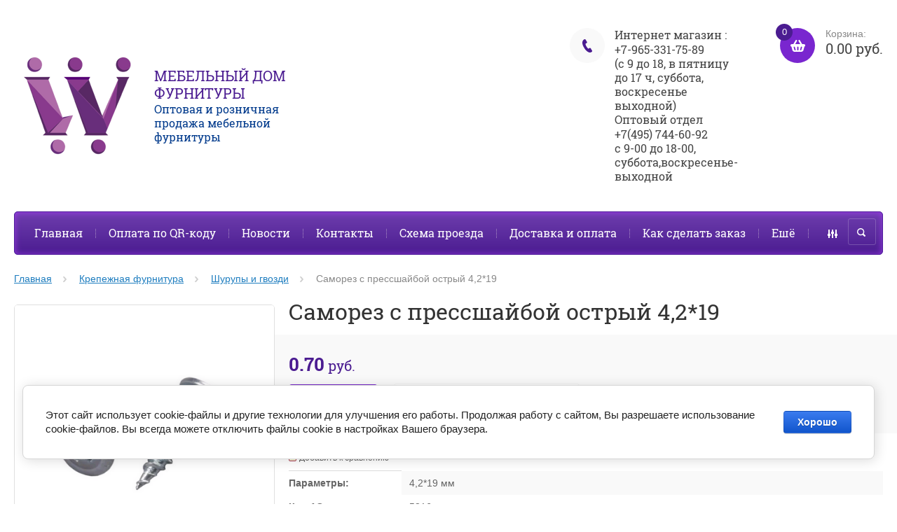

--- FILE ---
content_type: text/html; charset=utf-8
request_url: https://mdf-m.ru/internet_magazin/product/samorez-s-pressshajboj-ostryj-4-2-19
body_size: 20252
content:

	<!doctype html><html lang="ru"><head><meta charset="utf-8"><meta name="robots" content="all"/><title>Саморез с прессшайбой острый 4,2*19 купить по низкой цене</title><meta name="description" content="Саморез с прессшайбой острый 4,2*19 мм для надежного крепления. Купить Саморез с прессшайбой острый 4,2*19 по низкой цене оптом или в розницу можно в нашем интернет магазине mdf-m.ru"><meta name="keywords" content="Саморез с прессшайбой, саморез 4,2*19, мебельные саморезы"><meta name="SKYPE_TOOLBAR" content="SKYPE_TOOLBAR_PARSER_COMPATIBLE"><meta name="viewport" content="width=device-width, initial-scale=1.0, maximum-scale=1.0, user-scalable=no"><meta name="format-detection" content="telephone=no"><meta http-equiv="x-rim-auto-match" content="none"><link rel="canonical" href="/internet_magazin/product/samorez-s-pressshajboj-ostryj-4-2-19"/><link rel="stylesheet" href="/g/css/styles_articles_tpl.css"><script src="/g/libs/jquery/1.10.2/jquery.min.js"></script><meta name="google-site-verification" content="E3jEiUGZ_jc_FSxk2uUSIoJlP8WuY5BDlDnNRAzpmwM" />
<link rel='stylesheet' type='text/css' href='/shared/highslide-4.1.13/highslide.min.css'/>
<script type='text/javascript' src='/shared/highslide-4.1.13/highslide.packed.js'></script>
<script type='text/javascript'>
hs.graphicsDir = '/shared/highslide-4.1.13/graphics/';
hs.outlineType = null;
hs.showCredits = false;
hs.lang={cssDirection:'ltr',loadingText:'Загрузка...',loadingTitle:'Кликните чтобы отменить',focusTitle:'Нажмите чтобы перенести вперёд',fullExpandTitle:'Увеличить',fullExpandText:'Полноэкранный',previousText:'Предыдущий',previousTitle:'Назад (стрелка влево)',nextText:'Далее',nextTitle:'Далее (стрелка вправо)',moveTitle:'Передвинуть',moveText:'Передвинуть',closeText:'Закрыть',closeTitle:'Закрыть (Esc)',resizeTitle:'Восстановить размер',playText:'Слайд-шоу',playTitle:'Слайд-шоу (пробел)',pauseText:'Пауза',pauseTitle:'Приостановить слайд-шоу (пробел)',number:'Изображение %1/%2',restoreTitle:'Нажмите чтобы посмотреть картинку, используйте мышь для перетаскивания. Используйте клавиши вперёд и назад'};</script>

<!-- 46b9544ffa2e5e73c3c971fe2ede35a5 -->
<script type='text/javascript' src='/shared/s3/js/lang/ru.js'></script>
<script type='text/javascript' src='/shared/s3/js/common.min.js'></script>
<link rel='stylesheet' type='text/css' href='/shared/s3/css/calendar.css' /><link rel="icon" href="/favicon.ico" type="image/x-icon">

<!--s3_require-->
<link rel="stylesheet" href="/g/basestyle/1.0.1/user/user.css" type="text/css"/>
<link rel="stylesheet" href="/g/basestyle/1.0.1/cookie.message/cookie.message.css" type="text/css"/>
<link rel="stylesheet" href="/g/basestyle/1.0.1/user/user.blue.css" type="text/css"/>
<script type="text/javascript" src="/g/basestyle/1.0.1/user/user.js" async></script>
<link rel="stylesheet" href="/g/basestyle/1.0.1/cookie.message/cookie.message.blue.css" type="text/css"/>
<script type="text/javascript" src="/g/basestyle/1.0.1/cookie.message/cookie.message.js" async></script>
<!--/s3_require-->
<script src="/t/v21/images/js/jquery.formstyler.min.js" charset="utf-8"></script>



	<link rel="stylesheet" type="text/css" href="/g/shop2v2/default/css/theme.less.css">
<script type="text/javascript" src="/g/printme.js"></script>
<script type="text/javascript" src="/g/shop2v2/default/js/tpl.js"></script>
<script type="text/javascript" src="/g/shop2v2/default/js/baron.min.js"></script>
<script type="text/javascript" src="/g/shop2v2/default/js/shop2.2.js"></script>
<script type="text/javascript">shop2.init({"productRefs": {"1871352107":{"parametry":{"6cafac6ddbb0a1c99f387c097bcbf214":["2271897707"]},"kod_1s":{"5816":["2271897707"]}},"95348308":{"parametry":{"3e65c0b878f58f9adb2962ac3091f2a2":["115569508"]},"kod_1s":{"5924":["115569508"]}},"265255603":{"parametry":{"29c2ab3ed3bc0919589fad73533cca43":["318233203"]},"kod_1s":{"1270":["318233203"]}},"468689403":{"parametry":{"4315952a662091cdc82ce78f5694b947":["544405403"]},"kod_1s":{"3905":["544405403"]}},"654271003":{"parametry":{"0e962fa929bd58be56ac71d347bf5883":["764274003"]},"kod_1s":{"4124":["764274003"]}},"1871355507":{"parametry":{"d4948fbb6ff6d37b91a28a87e266fa9c":["2271901507"]},"kod_1s":{"5817":["2271901507"]}},"1871358107":{"parametry":{"4a0db5bce1750444b6fe1b2040571201":["2271904507"]},"kod_1s":{"5818":["2271904507"]}}},"apiHash": {"getPromoProducts":"e7a6a94af4b7d047d69b06cb7f8e72dc","getSearchMatches":"f481319de23e2bcfb96d02040a8bd1f3","getFolderCustomFields":"bd146c4098fe5535b7eca1cf7ea117c8","getProductListItem":"ce6be2c3ede0d02f81f1961c1c7ce445","cartAddItem":"1c684b138a0defac03f18967bafade31","cartRemoveItem":"e01289db9cddaf92955adbda96102520","cartUpdate":"9b49a02195d0332b328f4a8ca6899023","cartRemoveCoupon":"7e4444e1bfdb6101d561e02a20d5cefb","cartAddCoupon":"b10641b0a83c06c03a45437cde9b60b5","deliveryCalc":"0cf8199f8f93687fd111652313f0d540","printOrder":"569c0f24ea9b9765b7c7d913bc3c57a4","cancelOrder":"fbe015f3a9f0e5e9fff0a9af4d782754","cancelOrderNotify":"ec99337373ec59a243e78b7577919c5d","repeatOrder":"21b1986e3e8870ad123bfb757e736ed3","paymentMethods":"e2fd7632d57efc24f17ba5b428305a7e","compare":"eaf00d4b8a28a52caf39972e8a0d1475"},"verId": 119837,"mode": "product","step": "","uri": "/internet_magazin","IMAGES_DIR": "/d/","my": {"list_picture_enlarge":true,"accessory":"\u0410\u043a\u0441\u0441\u0435\u0441\u0441\u0443\u0430\u0440\u044b","kit":"\u041d\u0430\u0431\u043e\u0440","recommend":"\u0420\u0435\u043a\u043e\u043c\u0435\u043d\u0434\u0443\u0435\u043c\u044b\u0435","similar":"\u041f\u043e\u0445\u043e\u0436\u0438\u0435 \u0442\u043e\u0432\u0430\u0440\u044b","modification":"\u041c\u043e\u0434\u0438\u0444\u0438\u043a\u0430\u0446\u0438\u0438","buy_alias":"\u041a\u0443\u043f\u0438\u0442\u044c","unique_values":true,"small_images_width":220,"collection_image_width":350,"collection_image_height":350,"cart_image_width":350,"cart_image_height":350,"new_alias":"new","special_alias":"special","show_rating_sort":true,"hide_in_filter":["price"],"pricelist_column_first":"\u0422\u043e\u0432\u0430\u0440","pricelist_options_toggle":true,"pricelist_options_hide_alias":"\u0421\u0432\u0435\u0440\u043d\u0443\u0442\u044c \u043f\u0430\u0440\u0430\u043c\u0435\u0442\u0440\u044b","pricelist_options_show_alias":"\u041f\u043e\u043a\u0430\u0437\u0430\u0442\u044c \u043f\u0430\u0440\u0430\u043c\u0435\u0442\u0440\u044b"}});</script>
<style type="text/css">.product-item-thumb {width: 200px;}.product-item-thumb .product-image, .product-item-simple .product-image {height: 200px;width: 200px;}.product-item-thumb .product-amount .amount-title {width: 104px;}.product-item-thumb .product-price {width: 150px;}.shop2-product .product-side-l {width: 420px;}.shop2-product .product-image {height: 420px;width: 420px;}.shop2-product .product-thumbnails li {width: 130px;height: 130px;}</style><script src="/g/templates/shop2/2.27.2/js/owl.carousel.min.js" charset="utf-8"></script><script src="/g/templates/shop2/2.27.2/js/resizeController.js" charset="utf-8"></script><script src="/g/templates/shop2/2.27.2/js/sly-slider.js" charset="utf-8"></script><script src="/g/templates/shop2/2.27.2/js/jquery.responsiveTabs.min.js" charset="utf-8"></script><script src="/g/templates/shop2/2.27.2/js/tap_file.js" charset="utf-8"></script><script src="/g/templates/shop2/2.27.2/js/jquery.equalheightinrow.js" charset="utf-8"></script><script src="/g/templates/shop2/2.27.2/js/product.quick.view.js"></script><script src="/g/templates/shop2/2.27.2/js/jquery.popover.js"></script><script src="/g/s3/misc/includeform/0.0.3/s3.includeform.js"></script><script src="/t/v21/images/js/flex_menu_min.js" charset="utf-8"></script><script src="/t/v21/images/js/main_local.js" charset="utf-8"></script> <link rel="stylesheet" href="/t/v21/images/theme5/theme.scss.css"><!--[if lt IE 10]><script src="/g/libs/ie9-svg-gradient/0.0.1/ie9-svg-gradient.min.js"></script><script src="/g/libs/jquery-placeholder/2.0.7/jquery.placeholder.min.js"></script><script src="/g/libs/jquery-textshadow/0.0.1/jquery.textshadow.min.js"></script><script src="/g/s3/misc/ie/0.0.1/ie.js"></script><![endif]--><!--[if lt IE 9]><script src="/g/libs/html5shiv/html5.js"></script><![endif]--><link rel="stylesheet" href="/t/v21/images/site.addons.scss.css"></head><body><div class="overlay"></div><div class="site-wrapper "><header role="banner" class="site-header"><div class="user-agent"></div><div class="header-wrap"><a class="comapany-logo site-name-wrapper" href="http://mdf-m.ru"  title="На главную страницу"><img src=/thumb/2/aZDudNvzp5Nyx1Xo4ywLYQ/200r180/d/w_002_removebg-preview.png alt=""><span class="company-wrap"><span class="company-name">Мебельный Дом Фурнитуры</span><div class="site-name-desc">Оптовая и розничная продажа мебельной фурнитуры</div></span></a><div class="right-block"><div class="phone-top-wrapper"><div class="phone-block"><div class="title" style="font-size: 16px;">Интернет магазин :</div><div><a href="tel:+7-965-331-75-89" style="font-size: 16px;">+7-965-331-75-89</a></div><div class="title" style="font-size: 16px;">(с 9 до 18, в пятницу до 17 ч, суббота, воскресенье выходной)</div><div><a href="tel:" style="font-size: 16px;"></a></div><div class="title" style="font-size: 16px;">Оптовый отдел</div><div><a href="tel:+7(495) 744-60-92" style="font-size: 16px;">+7(495) 744-60-92</a></div><div class="title" style="font-size: 16px;">с 9-00 до 18-00, суббота,воскресенье-выходной</div><div><a href="tel:" style="font-size: 16px;"></a></div></div></div><a href="/internet_magazin/cart" class="shop2-cart-wrapper"  id="shop2-cart-preview">
	<span class="shop2-cart-icon">
		<span class="shop2-cart-amount">0</span>
	</span> 	
	Корзина:
	<span class="shop2-cart-total">
		0.00 руб.
			</span>
</a></div></div><div class="clear-float"></div><nav class="menu-top-wrapper clear-self"><div class="menu-button"></div><div class="menu-close-button"></div><div class="menu-scroll-wrapper"><div class="shop2-block login-form ">
	<div class="login-form-title">
		<strong>Личный кабинет</strong>
		<span>&nbsp;</span>
	</div>
	<div class="block-body clear-self">
				<form method="post" action="/registracia">
			<input type="hidden" name="mode" value="login" />
			<div class="row">
				<label for="login">Логин или e-mail:</label>
				<label class="field text"><input type="text" name="login" id="login" tabindex="1" value="" /></label>
			</div>
			<div class="row">
				<label for="password">Пароль:</label>
				<label class="field password"><input type="password" name="password" id="password" tabindex="2" value="" /></label>
				<button type="submit" class="signin-btn" tabindex="3">Войти</button>
				<p>
					<a href="/registracia/register" class="register">Регистрация</a>
					<a href="/registracia/forgot_password">Забыли пароль?</a>
				</p>
			</div>
		<re-captcha data-captcha="recaptcha"
     data-name="captcha"
     data-sitekey="6LcNwrMcAAAAAOCVMf8ZlES6oZipbnEgI-K9C8ld"
     data-lang="ru"
     data-rsize="invisible"
     data-type="image"
     data-theme="light"></re-captcha></form>
		<div class="clear-container"></div>
		
	</div>
</div><div class="folders-shared-left-title">Каталог:</div><div class="menu-scroll"><ul id="menu_b" class="folders-shared-left"><li class=" "><span><a href="/internet_magazin/folder/tovary-so-skidkoy">Товары со скидкой</a><span></span></span></li><li class="sublevel "><span><a href="/internet_magazin/folder/osveshchenie-i-elektrika">Освещение и электрика</a><span></span></span><ul><li class="sublevel "><span><a href="/magazin/folder/svetilniki">Светильники</a><span></span></span><ul><li class="sublevel "><span><a href="/magazin/folder/svetodiodnye-svetilniki">Светодиодные светильники</a><span></span></span><ul><li class=" "><span><a href="/internet_magazin/folder/warlock">Светильники Warlock</a><span></span></span></li><li class=" "><span><a href="/internet_magazin/folder/gtv">Светильники GTV</a><span></span></span></li><li class=" "><span><a href="/internet_magazin/folder/modulnye-svetodiodnye-svetilniki-24-v">Модульные светодиодные светильники, 24 В</a><span></span></span></li><li class=" "><span><a href="/internet_magazin/folder/linejnye-svetodiodnye-svetilniki">Линейные светодиодные светильники</a><span></span></span></li><li class=" "><span><a href="/internet_magazin/folder/konsolnye-svetodiodnye-svetilniki">Консольные светодиодные светильники</a><span></span></span></li><li class=" "><span><a href="/internet_magazin/folder/dekorativnye-svetodiodnye-svetilniki-i-lyustry">Декоративные светильники</a><span></span></span></li></ul></li><li class=" "><span><a href="/magazin/folder/lyuminescentnye-svetilniki">Люминесцентные светильники</a><span></span></span></li><li class=" "><span><a href="/magazin/folder/galogenovye-svetilniki">Галогеновые светильники</a><span></span></span></li><li class="sublevel "><span><a href="/magazin/folder/svetodiodnye-lenty">Светодиодные ленты</a><span></span></span><ul><li class=" "><span><a href="/internet_magazin/folder/komplekty-svetodiodnoj-lenty-220-v">Комплекты светодиодной ленты 220 В</a><span></span></span></li><li class=" "><span><a href="/internet_magazin/folder/komplekty-svetodiodnoj-lenty-12-v">Комплекты светодиодной ленты 12 В</a><span></span></span></li></ul></li><li class="sublevel "><span><a href="/magazin/folder/blok-pitaniya-i-soedinitelnye-elementy">Блок питания и соединительные элементы</a><span></span></span><ul><li class=" "><span><a href="/internet_magazin/folder/komplektuyushchie-dlya-modulnyh-svetilnikov">Аксессуары для модульных светильников</a><span></span></span></li><li class=" "><span><a href="/internet_magazin/folder/warlok">Блоки питания Warlok</a><span></span></span></li><li class=" "><span><a href="/internet_magazin/folder/gtv-1">Блоки питания GTV</a><span></span></span></li></ul></li><li class=" "><span><a href="/magazin/folder/svetodiodnye-lampochki">Светодиодные лампочки</a><span></span></span></li><li class=" "><span><a href="/internet_magazin/folder/svetodiodnye-prozhektory">Светодиодные прожекторы</a><span></span></span></li></ul></li><li class=" "><span><a href="/magazin/folder/udliniteli-dlya-ofisa">Выдвижные розетки</a><span></span></span></li></ul></li><li class="sublevel "><span><a href="/magazin/folder/mebelnye-ruchki">Мебельные ручки</a><span></span></span><ul><li class=" "><span><a href="/magazin/folder/ruchki-s-kristallami">Ручки с кристаллами</a><span></span></span></li><li class="sublevel "><span><a href="/magazin/folder/ruchki---skoby-1">Ручки - скобы</a><span></span></span><ul><li class=" "><span><a href="/magazin/folder/plastikovye-ruchki">Пластиковые ручки</a><span></span></span></li></ul></li><li class="sublevel "><span><a href="/magazin/folder/ruchki---knopki">Ручки - кнопки</a><span></span></span><ul><li class=" "><span><a href="/internet_magazin/folder/plastikovye">Пластиковые</a><span></span></span></li></ul></li><li class=" "><span><a href="/magazin/folder/reylingovye-ruchki">Рейлинговые ручки</a><span></span></span></li><li class=" "><span><a href="/magazin/folder/kollekciya--modern-">Коллекция «Модерн»</a><span></span></span></li><li class="sublevel "><span><a href="/magazin/folder/kollekciya-klassika-1">Коллекция «Классика»</a><span></span></span><ul><li class=" "><span><a href="/magazin/folder/ruchki-keramicheskie">Ручки керамические</a><span></span></span></li></ul></li><li class=" "><span><a href="/magazin/folder/kollekciya--detskie-">Коллекция &quot;Детские&quot;</a><span></span></span></li><li class=" "><span><a href="/internet_magazin/folder/dizajnerskie-ruchki-dlya-mebeli">Дизайнерские ручки</a><span></span></span></li><li class=" "><span><a href="/magazin/folder/vreznye-ruchki">Врезные ручки</a><span></span></span></li><li class=" "><span><a href="/magazin/folder/alyuminievye-ruchki">Алюминиевые ручки</a><span></span></span></li></ul></li><li class="sublevel "><span><a href="/magazin/folder/opory">Мебельные опоры</a><span></span></span><ul><li class="sublevel "><span><a href="/magazin/folder/kolesnye-opory">Колесные опоры</a><span></span></span><ul><li class="sublevel "><span><a href="/internet_magazin/folder/kolesnye-opory-f30-40mm">Колесные опоры 30-40мм</a><span></span></span><ul><li class=" "><span><a href="/internet_magazin/folder/vint">Колесная опора 30-40 мм под Винт</a><span></span></span></li><li class=" "><span><a href="/internet_magazin/folder/ploshchadka">Колесная опора 30-40 мм Площадка</a><span></span></span></li><li class=" "><span><a href="/internet_magazin/folder/pod-dsp">Колесная опора 30-40 мм под ДСП</a><span></span></span></li></ul></li><li class="sublevel "><span><a href="/internet_magazin/folder/kolesnye-opory-f50mm">Колесные опоры 50мм</a><span></span></span><ul><li class=" "><span><a href="/internet_magazin/folder/vint-1">Колесная опора 50мм под Винт</a><span></span></span></li><li class=" "><span><a href="/internet_magazin/folder/ploshchadka-1">Колесная опора 50мм Площадка</a><span></span></span></li><li class=" "><span><a href="/internet_magazin/folder/pod-dsp-1">Колесная опора 50мм под ДСП</a><span></span></span></li></ul></li><li class=" "><span><a href="/internet_magazin/folder/kolesnye-opory-shar">Колесные опоры шар</a><span></span></span></li><li class=" "><span><a href="/internet_magazin/folder/kolesnye-opory-f60">Колесные опоры 60мм</a><span></span></span></li><li class=" "><span><a href="/internet_magazin/folder/promyshlennye-kolesa">Промышленные колеса</a><span></span></span></li></ul></li><li class=" "><span><a href="/magazin/folder/opory-kuhonnye">Кухонные опоры</a><span></span></span></li><li class=" "><span><a href="/magazin/folder/opory-dlya-stolov">Барные опоры</a><span></span></span></li><li class=" "><span><a href="/magazin/folder/mebelnye-opory">Опоры с регулировкой для шкафов</a><span></span></span></li><li class=" "><span><a href="/magazin/folder/opory-bez-regulirovki">Опоры без регулировки для шкафов</a><span></span></span></li><li class="sublevel "><span><a href="/magazin/folder/podpyatniki">Подпятники</a><span></span></span><ul><li class=" "><span><a href="/internet_magazin/folder/nakladki-pod-mebelnyye-nozhki">Пластиковые</a><span></span></span></li><li class=" "><span><a href="/internet_magazin/folder/fetrovye">Фетровые</a><span></span></span></li></ul></li><li class=" "><span><a href="/magazin/folder/elementy-opory-710">Элементы опоры 710</a><span></span></span></li><li class=" "><span><a href="/internet_magazin/folder/opory-dekorativnye">Опоры декоративные</a><span></span></span></li></ul></li><li class="sublevel "><span><a href="/magazin/folder/aksessuary-dlya-kompyutera">Офисные аксессуары</a><span></span></span><ul><li class=" "><span><a href="/internet_magazin/folder/zaglushki-dlya-provodov-v-stoleshnitsu">Заглушки для проводки</a><span></span></span></li><li class=" "><span><a href="/internet_magazin/folder/povorotnoye-ustroystvo-dlya-tv-tumb">Поворотные устройства</a><span></span></span></li><li class=" "><span><a href="/internet_magazin/folder/vydvizhnaya-polka-dlya-klaviatury">Полки для клавиатуры и системный блок</a><span></span></span></li><li class=" "><span><a href="/internet_magazin/folder/kabel-kanal-dlya-provodov-gibkiy">Гибкие кабель-каналы</a><span></span></span></li></ul></li><li class="sublevel "><span><a href="/magazin/folder/kuhonnye-aksessuary">Кухонные комплектующие</a><span></span></span><ul><li class=" "><span><a href="/magazin/folder/sushki-kuhonnye">Сушки для посуды</a><span></span></span></li><li class=" "><span><a href="/magazin/folder/planki-dlya-stoleshnic">Планки для столешниц</a><span></span></span></li><li class="sublevel "><span><a href="/magazin/folder/barnye-aksessuary">Барные аксессуары для трубы Ф50мм</a><span></span></span><ul><li class=" "><span><a href="/magazin/folder/barnye-sistemy-kitay">Барные системы Китай</a><span></span></span></li><li class=" "><span><a href="/magazin/folder/kreplenie-dlya-barnoy-stoyki-gtv">Крепление для барной стойки GTV</a><span></span></span></li></ul></li><li class="sublevel "><span><a href="/magazin/folder/aksessuary-dlya-relinga">Релинговые аксессуары</a><span></span></span><ul><li class=" "><span><a href="/magazin/folder/polsha-gtv">Польша GTV</a><span></span></span></li><li class=" "><span><a href="/magazin/folder/relingovye-sistema-kitay">Релинговые системы Китай</a><span></span></span></li></ul></li><li class=" "><span><a href="/magazin/folder/shiny-i-navesy">Навесы для мебельных коробов</a><span></span></span></li><li class=" "><span><a href="/internet_magazin/folder/shiny-i-krepezhnyye-polosy-dlya-naveski-shkafov">Шины и крепежные полосы для навески шкафов</a><span></span></span></li><li class=" "><span><a href="/internet_magazin/folder/ventilyatsionnyye-reshetki">Вентиляционные решетки</a><span></span></span></li><li class=" "><span><a href="/internet_magazin/folder/mojki">Мойки</a><span></span></span></li><li class="sublevel "><span><a href="/magazin/folder/vydvizhnye-sistemy">Выдвижные системы для кухни</a><span></span></span><ul><li class=" "><span><a href="/internet_magazin/folder/butylochnicy">Бутылочницы</a><span></span></span></li></ul></li></ul></li><li class="sublevel "><span><a href="/magazin/folder/napravlyayuschie">Системы выдвижения</a><span></span></span><ul><li class="sublevel "><span><a href="/magazin/folder/napravlyayuschie-sharikovye">Направляющие шариковые</a><span></span></span><ul><li class=" "><span><a href="/magazin/folder/napravlyayuschie--array-">Направляющие «ARRAY»</a><span></span></span></li><li class=" "><span><a href="/magazin/folder/napravlyayuschie-skrytogo-montazha">Направляющие скрытого монтажа</a><span></span></span></li><li class=" "><span><a href="/magazin/folder/napravlyayuschie-sharikovye-h17">Направляющие шариковые h17</a><span></span></span></li><li class=" "><span><a href="/magazin/folder/napravlyayuschie-sharikovye-h35">Направляющие шариковые h35</a><span></span></span></li><li class=" "><span><a href="/magazin/folder/napravlyayuschie-sharikovye-h45">Направляющие шариковые h45</a><span></span></span></li></ul></li><li class=" "><span><a href="/magazin/folder/napravlyayuschie-rolikovye">Направляющие роликовые</a><span></span></span></li><li class="sublevel "><span><a href="/magazin/folder/metalboksy">Металбоксы</a><span></span></span><ul><li class=" "><span><a href="/magazin/folder/prestizh-boks-plyus">Престиж бокс плюс</a><span></span></span></li><li class=" "><span><a href="/magazin/folder/modern-boks-s-dovodchikom">Модерн БОКС с доводчиком</a><span></span></span></li><li class=" "><span><a href="/magazin/folder/vysota-54">высота 54</a><span></span></span></li><li class=" "><span><a href="/magazin/folder/vysota-86">высота 86</a><span></span></span></li><li class=" "><span><a href="/magazin/folder/vysota-150">высота 150</a><span></span></span></li></ul></li></ul></li><li class="sublevel "><span><a href="/magazin/folder/osnaschenie-garderoba-1">Оснащение гардероба</a><span></span></span><ul><li class=" "><span><a href="/internet_magazin/folder/shtangoderzhateli-mebelnyye">Штангодержатели</a><span></span></span></li><li class=" "><span><a href="/magazin/folder/shtangi-i-shtangoderzhateli">Штанги, вешалки</a><span></span></span></li><li class=" "><span><a href="/internet_magazin/folder/pantograf-dlya-shkafa">Пантографы</a><span></span></span></li><li class=" "><span><a href="/internet_magazin/folder/polki">Полки</a><span></span></span></li></ul></li><li class=" "><span><a href="/magazin/folder/zamki">Замки</a><span></span></span></li><li class=" "><span><a href="/magazin/folder/pod_emniki">Газлифты и подъемные механизмы</a><span></span></span></li><li class=" "><span><a href="/magazin/folder/alyuminevyy-profil">Алюминиевый профиль</a><span></span></span></li><li class=" "><span><a href="/magazin/folder/dzhokernaya-sistema">Джокерная система</a><span></span></span></li><li class=" "><span><a href="/magazin/folder/mehanizmy-dlya-divanov">Механизмы для диванов</a><span></span></span></li><li class="sublevel "><span><a href="/magazin/folder/kryuchki">Крючки</a><span></span></span><ul><li class=" "><span><a href="/internet_magazin/folder/dvukhrozhkovyye-kryuchki">Двухрожковые крючки</a><span></span></span></li><li class=" "><span><a href="/internet_magazin/folder/trehrozhkovye">Трехрожковые</a><span></span></span></li><li class="sublevel "><span><a href="/internet_magazin/folder/dizajnerskie-kryuchki">Дизайнерские крючки</a><span></span></span><ul><li class=" "><span><a href="/internet_magazin/folder/seriya-adelia">Серия Adelia</a><span></span></span></li></ul></li><li class=" "><span><a href="/internet_magazin/folder/odnorozhkovye">Однорожковые</a><span></span></span></li></ul></li><li class="sublevel "><span><a href="/magazin/folder/petli-mebelnye">Петли мебельные</a><span></span></span><ul><li class=" "><span><a href="/magazin/folder/gtv">GTV</a><span></span></span></li><li class=" "><span><a href="/magazin/folder/petli-dlya-stekla">Петли для стекла</a><span></span></span></li><li class=" "><span><a href="/magazin/folder/petli-mebelnye-1">Карточные петли</a><span></span></span></li><li class="sublevel "><span><a href="/internet_magazin/folder/petli-4-h-sharnirnye">Петли 4-х шарнирные</a><span></span></span><ul><li class=" "><span><a href="/internet_magazin/folder/otvetnye-planki-dlya-petli">Ответные планки для петли</a><span></span></span></li></ul></li><li class=" "><span><a href="/internet_magazin/folder/royalnye-petli">Рояльные петли</a><span></span></span></li></ul></li><li class="sublevel "><span><a href="/magazin/folder/polkoderzhateli">Полкодержатели</a><span></span></span><ul><li class=" "><span><a href="/internet_magazin/folder/metallicheskie-polkoderzhateli">Металлические полкодержатели</a><span></span></span></li><li class=" "><span><a href="/internet_magazin/folder/plastikovye-polkoderzhateli">Пластиковые полкодержатели</a><span></span></span></li><li class=" "><span><a href="/internet_magazin/folder/konsoli-dekorativnye">Консоли декоративные</a><span></span></span></li></ul></li><li class=" "><span><a href="/magazin/folder/mehanizmy-dlya-stolov">Механизмы для столов</a><span></span></span></li><li class=" "><span><a href="/internet_magazin/folder/amortizatory-i-dempfery-dlya-mebeli">Защелки и амортизаторы</a><span></span></span></li><li class="sublevel "><span><a href="/magazin/folder/plastikovye-izdeliya">Пластиковые изделия</a><span></span></span><ul><li class="sublevel "><span><a href="/internet_magazin/folder/zaglushki-samokleyushchiyesya-18-mm">Заглушки самоклеющиеся</a><span></span></span><ul><li class=" "><span><a href="/internet_magazin/folder/f17-20mm">Ф=17-20мм</a><span></span></span></li><li class=" "><span><a href="/internet_magazin/folder/f13-14mm">Ф=13-14мм</a><span></span></span></li></ul></li><li class="sublevel "><span><a href="/internet_magazin/folder/zaglushki-samokleyki-14-mm">Заглушки пластиковые</a><span></span></span><ul><li class=" "><span><a href="/internet_magazin/folder/zaglushki-pod-samorez">Заглушки под саморез</a><span></span></span></li><li class=" "><span><a href="/internet_magazin/folder/zaglushki-dlya-ekscentrikovoj-styazhki">Заглушки для эксцентриковой стяжки</a><span></span></span></li><li class=" "><span><a href="/internet_magazin/folder/zaglushki-dlya-evrovinta">Заглушки для евровинта</a><span></span></span></li></ul></li><li class=" "><span><a href="/internet_magazin/folder/plastmassovye-shajby">Пластмассовые шайбы</a><span></span></span></li><li class=" "><span><a href="/internet_magazin/folder/tehnicheskie-zaglushki">Технические заглушки</a><span></span></span></li><li class=" "><span><a href="/internet_magazin/folder/fiksator-dvp">Фиксатор ДВП</a><span></span></span></li></ul></li><li class="sublevel "><span><a href="/magazin/folder/prochee">Прочее</a><span></span></span><ul><li class=" "><span><a href="/internet_magazin/folder/dovodchiki-dlya-kukhonnykh-shkafov">Доводчики для кухонных шкафов</a><span></span></span></li></ul></li><li class="sublevel "><span><a href="/magazin/folder/truby-mebelnye">Трубы мебельные</a><span></span></span><ul><li class=" "><span><a href="/internet_magazin/folder/truba-ovalnaya-f30-15mm">Труба овальная Ф=30*15мм</a><span></span></span></li><li class=" "><span><a href="/internet_magazin/folder/truba-kruglaya-f50mm">Труба круглая Ф=50мм</a><span></span></span></li><li class=" "><span><a href="/internet_magazin/folder/truba-kruglaya-f20-32mm">Труба круглая Ф=20-32мм</a><span></span></span></li><li class=" "><span><a href="/internet_magazin/folder/truba-kruglaya-f16mm">Труба круглая Ф=16мм</a><span></span></span></li><li class=" "><span><a href="/internet_magazin/folder/truba-kruglaya-f10mm">Труба круглая Ф=10мм</a><span></span></span></li></ul></li><li class="sublevel "><span><a href="/magazin/folder/ugolki-mebelnye">Уголки мебельные</a><span></span></span><ul><li class=" "><span><a href="/internet_magazin/folder/stalnye-ugolki">Стальные уголки</a><span></span></span></li><li class=" "><span><a href="/internet_magazin/folder/stalnye-ugolki-s-plastikovoj-kryshkoj">Стальные уголки с пластиковой крышкой</a><span></span></span></li><li class=" "><span><a href="/internet_magazin/folder/plastikovye-ugolki">Пластиковые уголки</a><span></span></span></li></ul></li><li class="sublevel "><span><a href="/internet_magazin/folder/krepezhnaya-furnitura">Крепежная фурнитура</a><span></span></span><ul><li class=" "><span><a href="/internet_magazin/folder/evrovinty">Евровинты</a><span></span></span></li><li class=" "><span><a href="/internet_magazin/folder/styazhka-ekscentrika">Стяжка эксцентрика</a><span></span></span></li><li class="sublevel "><span><a href="/internet_magazin/folder/vinty">Винты</a><span></span></span><ul><li class=" "><span><a href="/internet_magazin/folder/vint-s-ploskoj-golovkoj-vnutrennim-shestigrannikom-din-7420">Винт с плоской головкой внутренним шестигранником DIN 7420</a><span></span></span></li><li class=" "><span><a href="/internet_magazin/folder/vint-din-7985">Винт DIN 7985</a><span></span></span></li><li class=" "><span><a href="/internet_magazin/folder/vint-din-965">Винт DIN 965</a><span></span></span></li><li class=" "><span><a href="/internet_magazin/folder/vint-din-967">Винт DIN 967</a><span></span></span></li><li class=" "><span><a href="/internet_magazin/folder/vint-din-933">Винт DIN 933</a><span></span></span></li><li class=" "><span><a href="/folder/14651708">Винт ISO 7380</a><span></span></span></li></ul></li><li class=" "><span><a href="/internet_magazin/folder/styazhki">Стяжки</a><span></span></span></li><li class=" "><span><a href="/internet_magazin/folder/shurupy-i-gvozdi">Шурупы и гвозди</a><span></span></span></li><li class=" "><span><a href="/internet_magazin/folder/gajki">Гайки</a><span></span></span></li><li class=" "><span><a href="/internet_magazin/folder/klyuch-shestigrannyj">Ключ шестигранный</a><span></span></span></li><li class="sublevel "><span><a href="/internet_magazin/folder/shkant">Шкант</a><span></span></span><ul><li class=" "><span><a href="/internet_magazin/folder/komplekty">Комплекты</a><span></span></span></li></ul></li></ul></li><li class="sublevel "><span><a href="/internet_magazin/folder/navesnaya-sistema">Навесная система</a><span></span></span><ul><li class=" "><span><a href="/internet_magazin/folder/shiny">Шины</a><span></span></span></li><li class=" "><span><a href="/internet_magazin/folder/kuhonnye-navesy-s-kryshkoj">Кухонные навесы с крышкой</a><span></span></span></li><li class=" "><span><a href="/internet_magazin/folder/metallicheskie-podveski">Металлические подвески</a><span></span></span></li><li class=" "><span><a href="/internet_magazin/folder/modulnye-sistemy-torgovogo-oborudovaniya">Модульные системы торгового оборудования</a><span></span></span></li></ul></li><li class=" "><span><a href="/internet_magazin/folder/dekorativnye-elementy-dlya-mebeli-iz-abs">Декоративные элементы для мебели из АBS</a><span></span></span></li></ul></div><div class="menu-scroll-inner"></div><ul class="menu-top"><li class="opened active"><a href="/" >Главная</a><ul class="level-2"><li><a href="/kupit-v-odin-klik" >Купить в один клик</a></li></ul></li><li><a href="/oplata-po-qr-kodu" >Оплата по QR-коду</a></li><li><a href="/news" >Новости</a></li><li><a href="/kontakty" >Контакты</a></li><li><a href="/shema-proezda" >Схема проезда</a></li><li><a href="/dostavka" >Доставка и оплата</a></li><li><a href="/kak-sdelat-zakaz" >Как сделать заказ</a></li><li><a href="/mailus" >Задать вопрос</a></li><li><a href="/pismo-direktoru-1" >Прошу сменить Менеджера</a></li><li><a href="/statii2580"  target="_blank">Статьи</a></li><li><a href="http://mdf-m.ru/internet_magazin/folder/tovary-so-skidkoy" >СКИДКА</a></li><li><a href="/politika-konfidentsialnosti" >Политика конфиденциальности</a></li><li><a href="/vozvrat-ili-obmen-tovara" >Возврат или обмен товара</a></li><li><a href="/payments" >Способы оплаты</a></li><li><a href="/pravila-oplaty" >Правила оплаты</a></li><li><a href="/otzyvy"  target="_blank">Отзывы</a></li></ul></div><div class="advanced-search-icon new"><div class="advanced-search-colum colum1"></div><div class="advanced-search-colum colum2"></div><div class="advanced-search-colum colum3"></div></div><div class="site-search-wrapper"><div class="search-icon"></div><div class="search-close"></div><div class="site-search-wr"><form class="search-form" action="/search" method="get"><input class="search-button" type="submit" value="" /><input type="text" class="search-text" name="search" onblur="this.value=this.value==''?'Поиск по сайту':this.value" onfocus="this.value=this.value=='Поиск по сайту'?'':this.value;" value="Поиск по сайту" /><re-captcha data-captcha="recaptcha"
     data-name="captcha"
     data-sitekey="6LcNwrMcAAAAAOCVMf8ZlES6oZipbnEgI-K9C8ld"
     data-lang="ru"
     data-rsize="invisible"
     data-type="image"
     data-theme="light"></re-captcha></form>	
    	<div class="advanced-search-icon">
		<div class="advanced-search-colum colum1"></div>
		<div class="advanced-search-colum colum2"></div>
		<div class="advanced-search-colum colum3"></div>
	</div>
<div class="shop2-block search-form ">
	<div class="block-title">
		<strong>Расширенный поиск</strong>
	</div>
	<div class="block-body">
		<form action="/internet_magazin/search" enctype="multipart/form-data">
			<input type="hidden" name="sort_by" value=""/>
			
							<div class="row">
					<div class="row-title">Цена:</div>
					<label><input name="s[price][min]" type="text" size="5" class="small" value="" /></label>
					<label><span>-</span> <input name="s[price][max]" type="text" size="5" class="small" value="" /></label>
					<span></span>
					p.
				</div>
			
							<div class="row">
					<label class="row-title" for="shop2-name">Название:</label>
					<input type="text" name="s[name]" size="20" id="shop2-name" value="" />
				</div>
			
							<div class="row">
					<label class="row-title" for="shop2-article">Артикул:</label>
					<input type="text" name="s[article]" id="shop2-article" value="" />
				</div>
			
							<div class="row">
					<label class="row-title" for="shop2-text">Текст:</label>
					<input type="text" name="search_text" size="20" id="shop2-text"  value="" />
				</div>
			
			
							<div class="row">
					<div class="row-title">Выберите категорию:</div>
					<select name="s[folder_id]" id="s[folder_id]">
						<option value="">Все</option>
																											                            <option value="115755403" >
	                                 Товары со скидкой
	                            </option>
	                        														                            <option value="234989704" >
	                                 Освещение и электрика
	                            </option>
	                        														                            <option value="77780203" >
	                                &raquo; Светильники
	                            </option>
	                        														                            <option value="77781603" >
	                                &raquo;&raquo; Светодиодные светильники
	                            </option>
	                        														                            <option value="235023104" >
	                                &raquo;&raquo;&raquo; Светильники Warlock
	                            </option>
	                        														                            <option value="235023704" >
	                                &raquo;&raquo;&raquo; Светильники GTV
	                            </option>
	                        														                            <option value="146659702" >
	                                &raquo;&raquo;&raquo; Модульные светодиодные светильники, 24 В
	                            </option>
	                        														                            <option value="179989102" >
	                                &raquo;&raquo;&raquo; Линейные светодиодные светильники
	                            </option>
	                        														                            <option value="180845302" >
	                                &raquo;&raquo;&raquo; Консольные светодиодные светильники
	                            </option>
	                        														                            <option value="200644502" >
	                                &raquo;&raquo;&raquo; Декоративные светильники
	                            </option>
	                        														                            <option value="77781003" >
	                                &raquo;&raquo; Люминесцентные светильники
	                            </option>
	                        														                            <option value="77780603" >
	                                &raquo;&raquo; Галогеновые светильники
	                            </option>
	                        														                            <option value="77781403" >
	                                &raquo;&raquo; Светодиодные ленты
	                            </option>
	                        														                            <option value="180859902" >
	                                &raquo;&raquo;&raquo; Комплекты светодиодной ленты 220 В
	                            </option>
	                        														                            <option value="184763702" >
	                                &raquo;&raquo;&raquo; Комплекты светодиодной ленты 12 В
	                            </option>
	                        														                            <option value="77780403" >
	                                &raquo;&raquo; Блок питания и соединительные элементы
	                            </option>
	                        														                            <option value="148690102" >
	                                &raquo;&raquo;&raquo; Аксессуары для модульных светильников
	                            </option>
	                        														                            <option value="235045904" >
	                                &raquo;&raquo;&raquo; Блоки питания Warlok
	                            </option>
	                        														                            <option value="235046104" >
	                                &raquo;&raquo;&raquo; Блоки питания GTV
	                            </option>
	                        														                            <option value="77781203" >
	                                &raquo;&raquo; Светодиодные лампочки
	                            </option>
	                        														                            <option value="150313702" >
	                                &raquo;&raquo; Светодиодные прожекторы
	                            </option>
	                        														                            <option value="77782603" >
	                                &raquo; Выдвижные розетки
	                            </option>
	                        														                            <option value="77768403" >
	                                 Мебельные ручки
	                            </option>
	                        														                            <option value="77771403" >
	                                &raquo; Ручки с кристаллами
	                            </option>
	                        														                            <option value="77771003" >
	                                &raquo; Ручки - скобы
	                            </option>
	                        														                            <option value="77771203" >
	                                &raquo;&raquo; Пластиковые ручки
	                            </option>
	                        														                            <option value="77770203" >
	                                &raquo; Ручки - кнопки
	                            </option>
	                        														                            <option value="234988104" >
	                                &raquo;&raquo; Пластиковые
	                            </option>
	                        														                            <option value="77770003" >
	                                &raquo; Рейлинговые ручки
	                            </option>
	                        														                            <option value="77769803" >
	                                &raquo; Коллекция «Модерн»
	                            </option>
	                        														                            <option value="77769403" >
	                                &raquo; Коллекция «Классика»
	                            </option>
	                        														                            <option value="77769603" >
	                                &raquo;&raquo; Ручки керамические
	                            </option>
	                        														                            <option value="77769003" >
	                                &raquo; Коллекция &quot;Детские&quot;
	                            </option>
	                        														                            <option value="179693300" >
	                                &raquo; Дизайнерские ручки
	                            </option>
	                        														                            <option value="77768803" >
	                                &raquo; Врезные ручки
	                            </option>
	                        														                            <option value="77768603" >
	                                &raquo; Алюминиевые ручки
	                            </option>
	                        														                            <option value="77775403" >
	                                 Мебельные опоры
	                            </option>
	                        														                            <option value="77775603" >
	                                &raquo; Колесные опоры
	                            </option>
	                        														                            <option value="234931504" >
	                                &raquo;&raquo; Колесные опоры 30-40мм
	                            </option>
	                        														                            <option value="234931704" >
	                                &raquo;&raquo;&raquo; Колесная опора 30-40 мм под Винт
	                            </option>
	                        														                            <option value="234931904" >
	                                &raquo;&raquo;&raquo; Колесная опора 30-40 мм Площадка
	                            </option>
	                        														                            <option value="234932304" >
	                                &raquo;&raquo;&raquo; Колесная опора 30-40 мм под ДСП
	                            </option>
	                        														                            <option value="234932704" >
	                                &raquo;&raquo; Колесные опоры 50мм
	                            </option>
	                        														                            <option value="234932904" >
	                                &raquo;&raquo;&raquo; Колесная опора 50мм под Винт
	                            </option>
	                        														                            <option value="234933104" >
	                                &raquo;&raquo;&raquo; Колесная опора 50мм Площадка
	                            </option>
	                        														                            <option value="234933504" >
	                                &raquo;&raquo;&raquo; Колесная опора 50мм под ДСП
	                            </option>
	                        														                            <option value="234933704" >
	                                &raquo;&raquo; Колесные опоры шар
	                            </option>
	                        														                            <option value="234933904" >
	                                &raquo;&raquo; Колесные опоры 60мм
	                            </option>
	                        														                            <option value="234934104" >
	                                &raquo;&raquo; Промышленные колеса
	                            </option>
	                        														                            <option value="77776403" >
	                                &raquo; Кухонные опоры
	                            </option>
	                        														                            <option value="77776803" >
	                                &raquo; Барные опоры
	                            </option>
	                        														                            <option value="77776003" >
	                                &raquo; Опоры с регулировкой для шкафов
	                            </option>
	                        														                            <option value="77776203" >
	                                &raquo; Опоры без регулировки для шкафов
	                            </option>
	                        														                            <option value="77777003" >
	                                &raquo; Подпятники
	                            </option>
	                        														                            <option value="408653003" >
	                                &raquo;&raquo; Пластиковые
	                            </option>
	                        														                            <option value="234934504" >
	                                &raquo;&raquo; Фетровые
	                            </option>
	                        														                            <option value="77777203" >
	                                &raquo; Элементы опоры 710
	                            </option>
	                        														                            <option value="153409905" >
	                                &raquo; Опоры декоративные
	                            </option>
	                        														                            <option value="77765203" >
	                                 Офисные аксессуары
	                            </option>
	                        														                            <option value="130583403" >
	                                &raquo; Заглушки для проводки
	                            </option>
	                        														                            <option value="130583603" >
	                                &raquo; Поворотные устройства
	                            </option>
	                        														                            <option value="130583803" >
	                                &raquo; Полки для клавиатуры и системный блок
	                            </option>
	                        														                            <option value="130584003" >
	                                &raquo; Гибкие кабель-каналы
	                            </option>
	                        														                            <option value="77767603" >
	                                 Кухонные комплектующие
	                            </option>
	                        														                            <option value="77782003" >
	                                &raquo; Сушки для посуды
	                            </option>
	                        														                            <option value="77768003" >
	                                &raquo; Планки для столешниц
	                            </option>
	                        														                            <option value="77766203" >
	                                &raquo; Барные аксессуары для трубы Ф50мм
	                            </option>
	                        														                            <option value="77766403" >
	                                &raquo;&raquo; Барные системы Китай
	                            </option>
	                        														                            <option value="77766603" >
	                                &raquo;&raquo; Крепление для барной стойки GTV
	                            </option>
	                        														                            <option value="77765403" >
	                                &raquo; Релинговые аксессуары
	                            </option>
	                        														                            <option value="77765603" >
	                                &raquo;&raquo; Польша GTV
	                            </option>
	                        														                            <option value="77765803" >
	                                &raquo;&raquo; Релинговые системы Китай
	                            </option>
	                        														                            <option value="77768203" >
	                                &raquo; Навесы для мебельных коробов
	                            </option>
	                        														                            <option value="131609203" >
	                                &raquo; Шины и крепежные полосы для навески шкафов
	                            </option>
	                        														                            <option value="131609403" >
	                                &raquo; Вентиляционные решетки
	                            </option>
	                        														                            <option value="235268104" >
	                                &raquo; Мойки
	                            </option>
	                        														                            <option value="77766803" >
	                                &raquo; Выдвижные системы для кухни
	                            </option>
	                        														                            <option value="235267304" >
	                                &raquo;&raquo; Бутылочницы
	                            </option>
	                        														                            <option value="77773603" >
	                                 Системы выдвижения
	                            </option>
	                        														                            <option value="77774003" >
	                                &raquo; Направляющие шариковые
	                            </option>
	                        														                            <option value="77774203" >
	                                &raquo;&raquo; Направляющие «ARRAY»
	                            </option>
	                        														                            <option value="77774403" >
	                                &raquo;&raquo; Направляющие скрытого монтажа
	                            </option>
	                        														                            <option value="77774603" >
	                                &raquo;&raquo; Направляющие шариковые h17
	                            </option>
	                        														                            <option value="77775003" >
	                                &raquo;&raquo; Направляющие шариковые h35
	                            </option>
	                        														                            <option value="77775203" >
	                                &raquo;&raquo; Направляющие шариковые h45
	                            </option>
	                        														                            <option value="77773803" >
	                                &raquo; Направляющие роликовые
	                            </option>
	                        														                            <option value="77771603" >
	                                &raquo; Металбоксы
	                            </option>
	                        														                            <option value="77772803" >
	                                &raquo;&raquo; Престиж бокс плюс
	                            </option>
	                        														                            <option value="77772603" >
	                                &raquo;&raquo; Модерн БОКС с доводчиком
	                            </option>
	                        														                            <option value="77772203" >
	                                &raquo;&raquo; высота 54
	                            </option>
	                        														                            <option value="77772403" >
	                                &raquo;&raquo; высота 86
	                            </option>
	                        														                            <option value="77772003" >
	                                &raquo;&raquo; высота 150
	                            </option>
	                        														                            <option value="77777603" >
	                                 Оснащение гардероба
	                            </option>
	                        														                            <option value="133317203" >
	                                &raquo; Штангодержатели
	                            </option>
	                        														                            <option value="77777803" >
	                                &raquo; Штанги, вешалки
	                            </option>
	                        														                            <option value="133307403" >
	                                &raquo; Пантографы
	                            </option>
	                        														                            <option value="234929504" >
	                                &raquo; Полки
	                            </option>
	                        														                            <option value="77767203" >
	                                 Замки
	                            </option>
	                        														                            <option value="77779003" >
	                                 Газлифты и подъемные механизмы
	                            </option>
	                        														                            <option value="77766003" >
	                                 Алюминиевый профиль
	                            </option>
	                        														                            <option value="77767003" >
	                                 Джокерная система
	                            </option>
	                        														                            <option value="77773203" >
	                                 Механизмы для диванов
	                            </option>
	                        														                            <option value="77767403" >
	                                 Крючки
	                            </option>
	                        														                            <option value="142032403" >
	                                &raquo; Двухрожковые крючки
	                            </option>
	                        														                            <option value="234988904" >
	                                &raquo; Трехрожковые
	                            </option>
	                        														                            <option value="176899300" >
	                                &raquo; Дизайнерские крючки
	                            </option>
	                        														                            <option value="152503105" >
	                                &raquo;&raquo; Серия Adelia
	                            </option>
	                        														                            <option value="152472705" >
	                                &raquo; Однорожковые
	                            </option>
	                        														                            <option value="77778003" >
	                                 Петли мебельные
	                            </option>
	                        														                            <option value="77778403" >
	                                &raquo; GTV
	                            </option>
	                        														                            <option value="77778603" >
	                                &raquo; Петли для стекла
	                            </option>
	                        														                            <option value="77778203" >
	                                &raquo; Карточные петли
	                            </option>
	                        														                            <option value="234926704" >
	                                &raquo; Петли 4-х шарнирные
	                            </option>
	                        														                            <option value="234927104" >
	                                &raquo;&raquo; Ответные планки для петли
	                            </option>
	                        														                            <option value="234927304" >
	                                &raquo; Рояльные петли
	                            </option>
	                        														                            <option value="77779203" >
	                                 Полкодержатели
	                            </option>
	                        														                            <option value="225070904" >
	                                &raquo; Металлические полкодержатели
	                            </option>
	                        														                            <option value="225071504" >
	                                &raquo; Пластиковые полкодержатели
	                            </option>
	                        														                            <option value="120308505" >
	                                &raquo; Консоли декоративные
	                            </option>
	                        														                            <option value="77773403" >
	                                 Механизмы для столов
	                            </option>
	                        														                            <option value="143828803" >
	                                 Защелки и амортизаторы
	                            </option>
	                        														                            <option value="77778803" >
	                                 Пластиковые изделия
	                            </option>
	                        														                            <option value="142161003" >
	                                &raquo; Заглушки самоклеющиеся
	                            </option>
	                        														                            <option value="130997305" >
	                                &raquo;&raquo; Ф=17-20мм
	                            </option>
	                        														                            <option value="130997505" >
	                                &raquo;&raquo; Ф=13-14мм
	                            </option>
	                        														                            <option value="142161203" >
	                                &raquo; Заглушки пластиковые
	                            </option>
	                        														                            <option value="120616505" >
	                                &raquo;&raquo; Заглушки под саморез
	                            </option>
	                        														                            <option value="120616905" >
	                                &raquo;&raquo; Заглушки для эксцентриковой стяжки
	                            </option>
	                        														                            <option value="120617105" >
	                                &raquo;&raquo; Заглушки для евровинта
	                            </option>
	                        														                            <option value="225097104" >
	                                &raquo; Пластмассовые шайбы
	                            </option>
	                        														                            <option value="225122104" >
	                                &raquo; Технические заглушки
	                            </option>
	                        														                            <option value="225137904" >
	                                &raquo; Фиксатор ДВП
	                            </option>
	                        														                            <option value="77780003" >
	                                 Прочее
	                            </option>
	                        														                            <option value="378142203" >
	                                &raquo; Доводчики для кухонных шкафов
	                            </option>
	                        														                            <option value="77782203" >
	                                 Трубы мебельные
	                            </option>
	                        														                            <option value="224979904" >
	                                &raquo; Труба овальная Ф=30*15мм
	                            </option>
	                        														                            <option value="224980504" >
	                                &raquo; Труба круглая Ф=50мм
	                            </option>
	                        														                            <option value="224980904" >
	                                &raquo; Труба круглая Ф=20-32мм
	                            </option>
	                        														                            <option value="224981304" >
	                                &raquo; Труба круглая Ф=16мм
	                            </option>
	                        														                            <option value="224993904" >
	                                &raquo; Труба круглая Ф=10мм
	                            </option>
	                        														                            <option value="77782403" >
	                                 Уголки мебельные
	                            </option>
	                        														                            <option value="224994104" >
	                                &raquo; Стальные уголки
	                            </option>
	                        														                            <option value="225008504" >
	                                &raquo; Стальные уголки с пластиковой крышкой
	                            </option>
	                        														                            <option value="225066304" >
	                                &raquo; Пластиковые уголки
	                            </option>
	                        														                            <option value="216252104" >
	                                 Крепежная фурнитура
	                            </option>
	                        														                            <option value="216259104" >
	                                &raquo; Евровинты
	                            </option>
	                        														                            <option value="216282904" >
	                                &raquo; Стяжка эксцентрика
	                            </option>
	                        														                            <option value="216283704" >
	                                &raquo; Винты
	                            </option>
	                        														                            <option value="216284704" >
	                                &raquo;&raquo; Винт с плоской головкой внутренним шестигранником DIN 7420
	                            </option>
	                        														                            <option value="234985904" >
	                                &raquo;&raquo; Винт DIN 7985
	                            </option>
	                        														                            <option value="234986304" >
	                                &raquo;&raquo; Винт DIN 965
	                            </option>
	                        														                            <option value="234986504" >
	                                &raquo;&raquo; Винт DIN 967
	                            </option>
	                        														                            <option value="234986704" >
	                                &raquo;&raquo; Винт DIN 933
	                            </option>
	                        														                            <option value="14651708" >
	                                &raquo;&raquo; Винт ISO 7380
	                            </option>
	                        														                            <option value="234986904" >
	                                &raquo; Стяжки
	                            </option>
	                        														                            <option value="234987104" >
	                                &raquo; Шурупы и гвозди
	                            </option>
	                        														                            <option value="234987304" >
	                                &raquo; Гайки
	                            </option>
	                        														                            <option value="234987704" >
	                                &raquo; Ключ шестигранный
	                            </option>
	                        														                            <option value="234987904" >
	                                &raquo; Шкант
	                            </option>
	                        														                            <option value="59648705" >
	                                &raquo;&raquo; Комплекты
	                            </option>
	                        														                            <option value="120272905" >
	                                 Навесная система
	                            </option>
	                        														                            <option value="120273105" >
	                                &raquo; Шины
	                            </option>
	                        														                            <option value="120273305" >
	                                &raquo; Кухонные навесы с крышкой
	                            </option>
	                        														                            <option value="120273705" >
	                                &raquo; Металлические подвески
	                            </option>
	                        														                            <option value="160060908" >
	                                &raquo; Модульные системы торгового оборудования
	                            </option>
	                        														                            <option value="91979707" >
	                                 Декоративные элементы для мебели из АBS
	                            </option>
	                        											</select>
				</div>

				<div id="shop2_search_custom_fields"></div>
			
						<div id="shop2_search_global_fields">
				
													</div>
						
							<div class="row">
					<div class="row-title">Производитель:</div>
					<select name="s[vendor_id]">
						<option value="" type="hidden" style="display: none;">Все</option>
	                    	                        <option value="2991403" >"Decoris"</option>
	                    	                        <option value="3030203" >&quot;Warlock&quot;</option>
	                    	                        <option value="53100500" >ADELIA</option>
	                    	                        <option value="50346102" >Apeyron</option>
	                    	                        <option value="2991203" >Array</option>
	                    	                        <option value="2991603" >Gamet</option>
	                    	                        <option value="2991803" >GTV</option>
	                    	                        <option value="9649403" >Nomet</option>
	                    	                        <option value="41234811" >VAUTH-SAGEL</option>
	                    					</select>
				</div>
			
							<div class="row">
					<div class="row-title">Новинка:</div>
					<select name="s[new]">
						<option value="">Все</option>
	                    <option value="1">да</option>
	                    <option value="0">нет</option>
					</select>
				</div>
			
							<div class="row">
					<div class="row-title">Спецпредложение:</div>
					<select name="s[special]">
						<option value="">Все</option>
	                    <option value="1">да</option>
	                    <option value="0">нет</option>
					</select>
				</div>
			
							<div class="row">
					<div class="row-title">Результатов на странице:</div>
					<select name="s[products_per_page]">
									            				            				            <option value="5">5</option>
			            				            				            <option value="20" selected="selected">20</option>
			            				            				            <option value="35">35</option>
			            				            				            <option value="50">50</option>
			            				            				            <option value="65">65</option>
			            				            				            <option value="80">80</option>
			            				            				            <option value="95">95</option>
			            					</select>
				</div>
			
			<div class="clear-container"></div>
			<div class="row">
				<button type="submit" class="search-btn">Найти</button>
			</div>
		<re-captcha data-captcha="recaptcha"
     data-name="captcha"
     data-sitekey="6LcNwrMcAAAAAOCVMf8ZlES6oZipbnEgI-K9C8ld"
     data-lang="ru"
     data-rsize="invisible"
     data-type="image"
     data-theme="light"></re-captcha></form>
		<div class="clear-container"></div>
	</div>
</div><!-- Search Form --></div></div></nav></header> <!-- .site-header --><div class="site-container"><main role="main" class="site-main" ><div class="site-main__inner">
<div class="page-path" data-url="/"><a href="/"><span>Главная</span></a> <a href="/internet_magazin/folder/krepezhnaya-furnitura"><span>Крепежная фурнитура</span></a> <a href="/internet_magazin/folder/shurupy-i-gvozdi"><span>Шурупы и гвозди</span></a> <span>Саморез с прессшайбой острый 4,2*19</span></div>
	
	
	
		
							
			
							
			
							
			
		
					


<form 
	method="post"
	action="/internet_magazin?mode=cart&amp;action=add"
	accept-charset="utf-8"
	class="shop2-product-wrapper">

	<input type="hidden" name="kind_id" value="2271897707"/>
	<input type="hidden" name="product_id" value="1871352107"/>
	<input type="hidden" name="meta" value='{&quot;parametry&quot;:&quot;4,2*19 \u043c\u043c&quot;,&quot;kod_1s&quot;:5816}'/>

	<div class="product-side-l product-desc-slider">
			<div class="product-actions-wrapper">
															</div>		
		<div class="product-image">

			<div class="product-image-inner">
	            									<img src="/thumb/2/hh0YHrJtSPkZKQhYMRVepA/500r500/d/shurup_universalnyy_s_press_shayboy.png" alt="Саморез с прессшайбой острый 4,2*19" title="Саморез с прессшайбой острый 4,2*19" />
											</div>
			
						<div class="product-image-inner">
									<img src="/thumb/2/dtCsnFZmeSup3JCyxoJghw/500r500/d/samorez_s_pressshajboj_ostryj_42h19_mm_shema.png" alt="Саморез с прессшайбой острый 4,2*19" title="Саморез с прессшайбой острый 4,2*19" />
							</div>
					

		</div>
			</div>
	<div class="product-side-r">
		<h1 class="product-name">Саморез с прессшайбой острый 4,2*19</h1>
					<div class="form-add">
									<div class="new_flags" style="padding: 0 0 10px;">
											</div>
								<div class="product-price">
						
						<div class="price-current">
		<strong>0.70</strong> <span>руб.</span>
			</div>
				</div>

				
				
	<div class="product-amount">
					<div class="amount-title">Количество:</div>
							<div class="shop2-product-amount">
				<button type="button" class="amount-minus">&#8722;</button><input type="text" name="amount" data-kind="2271897707"  data-min="1" data-multiplicity="" maxlength="4" value="1" /><button type="button" class="amount-plus">&#43;</button>
			</div>
						</div>

									
	
															<button class="shop2-product-btn type-2 onrequest" type="submit">
							<div>Предзаказ</div>
						</button>
													
					
 				                <div class="shop2-buy-one-click">
                	<a class="shop2-btn buy-one-click"  href="/kupit-v-odin-klik">Купить в один клик
						<input type="hidden" value="Саморез с прессшайбой острый 4,2*19" name="product_name" class="productName"/>
						<input type="hidden" value="https://mdf-m.ru/internet_magazin/product/samorez-s-pressshajboj-ostryj-4-2-19" name="product_link" class="productLink"/>               	
                	
                	</a>
                </div>
                			</div>
			
		

					<div class="product-details">
				
 
		
			<div class="shop2-product-options-wrapper display-tbl">
			<div class="product-compare">
			<label>
				<input type="checkbox" value="2271897707"/>
				<span class="checkbox-style"></span>				
				Добавить к сравнению
			</label>
		</div>
		
<div class="display-table-row odd"><div class="display-tc th">Параметры:</div><div class="display-tc td">4,2*19 мм</div></div><div class="display-table-row even"><div class="display-tc th">Код 1С:</div><div class="display-tc td">5816 </div></div></div>
										<div class="yashare">
						<div class="yashare-title">Поделиться:</div>	
												
						<script src="https://yastatic.net/share2/share.js"></script>
<div class="ya-share2" data-curtain data-shape="round" data-services="vkontakte,facebook,odnoklassniki,twitter,moimir"></div>
						
					</div>
								<div class="shop2-clear-container"></div>
			</div>
		
	</div>
	<div class="shop2-clear-container"></div>
<re-captcha data-captcha="recaptcha"
     data-name="captcha"
     data-sitekey="6LcNwrMcAAAAAOCVMf8ZlES6oZipbnEgI-K9C8ld"
     data-lang="ru"
     data-rsize="invisible"
     data-type="image"
     data-theme="light"></re-captcha></form><!-- Product -->

	



	<div id="product_tabs" class="shop2-product-data-wrapper shop-product-data">
					<ul class="shop2-product-tabs-wrapper">
				<li class="active-tab"><a href="#shop2-tabs-2"><span>Описание</span></a></li>
			</ul>

						<div class="shop2-product-desc-wrapper">
				
				
								<div class="desc-area active-area" id="shop2-tabs-2">
					<p><span style="font-size:13pt;"><strong>Характеристики шурупов и винтов</strong></span></p>

<ul>
	<li><span style="font-size:13pt;"><strong>Цвет &nbsp; &nbsp; &nbsp; &nbsp; &nbsp; &nbsp; &nbsp; цинк</strong></span></li>
	<li><span style="font-size:13pt;"><strong>Материал &nbsp; &nbsp; &nbsp;металл</strong></span></li>
	<li><span style="font-size:13pt;"><strong>Тип &nbsp; &nbsp; &nbsp; &nbsp; &nbsp; &nbsp; &nbsp; &nbsp; 4,2*19 мм с прессшайбой&nbsp;</strong></span></li>
</ul>

<p><span style="font-size:14pt;"><strong>Другие&nbsp;шурупы, винты и саморезы разных типов&nbsp;&nbsp;можно посмотреть в разделе&nbsp;<a href="/internet_magazin/folder/krepezhnaya-furnitura" target="_blank">Крепежная фурнитура</a></strong></span></p>
					<div class="shop2-clear-container"></div>
				</div>
								
				
													
				
			</div><!-- Product Desc -->
		
				<div class="shop2-clear-container"></div>
	</div>

	
	
	
		<div class="reviews-form-wrapper">
					<div class="reviews-form-inner user">	
			<div class="reviews-form-closed"></div>

		
			<div class="tpl-block-header">Добавить отзыв</div>
			<div class="tpl-info">
				Заполните обязательные поля <span class="tpl-required">*</span>.
			</div>
						    			<form action="" method="post" class="tpl-form">
															<input type="hidden" name="comment_id" value="" />
																										<div class="tpl-field type-text">
							<label class="tpl-title" for="d[1]">
																	Имя:
																			<span class="tpl-required">*</span>
																																	</label>
							
							<div class="tpl-value">
																	<input required="required" type="text" size="40" name="author_name" maxlength="" value ="" />
															</div>
													</div>
																										<div class="tpl-field type-text">
							<label class="tpl-title" for="d[1]">
																	E-mail:
																			<span class="tpl-required">*</span>
																																	</label>
							
							<div class="tpl-value">
																	<input required="required" type="text" size="40" name="author" maxlength="" value ="" />
															</div>
													</div>
																				<div class="clear-float"></div>						<div class="tpl-field type-textarea">
							<label class="tpl-title" for="d[1]">
																	Комментарий:
																			<span class="tpl-required">*</span>
																																	</label>
							
							<div class="tpl-value">
																	<textarea required="required" cols="55" rows="10" name="text"></textarea>
															</div>
													</div>
																										<div class="tpl-field ">
							<label class="tpl-title" for="d[1]">
															</label>
							
							<div class="tpl-value">
																											<div class="tpl-stars">
											<span></span>
											<span></span>
											<span></span>
											<span></span>
											<span></span>
											<input name="rating" type="hidden" value="0" />
										</div>
									
															</div>
													</div>
									
				<div class="tpl-field">
					<input type="submit" class="tpl-button tpl-button-big" value="Оставить отзыв" />
				</div>
			<re-captcha data-captcha="recaptcha"
     data-name="captcha"
     data-sitekey="6LcNwrMcAAAAAOCVMf8ZlES6oZipbnEgI-K9C8ld"
     data-lang="ru"
     data-rsize="invisible"
     data-type="image"
     data-theme="light"></re-captcha></form>
			</div>
			</div>
						<div class="add-comments-wrap">
	<div class="add-comments">Добавить свой отзыв</div>
</div>

	
			<h4 class="shop2-collection-header">
							Похожие товары
					</h4>
		<div class="shop2-group-kinds">
								
<div class="shop2-kind-item">
	
			<div class="kind-image">
								<a href="/internet_magazin/product/samorez-s-pressshajboj-ostryj-4-2-41"><img src="/thumb/2/ZJJovC9jN44O7pzA2XOljw/350r350/d/samorez_s_pressshajboj_ostryj_42h41.png" alt="Саморез с прессшайбой острый 4,2*41" title="Саморез с прессшайбой острый 4,2*41" /></a>
				<div class="verticalMiddle"></div>
							</div>
			<div class="kind-details">
				<div class="kind-name"><a href="/internet_magazin/product/samorez-s-pressshajboj-ostryj-4-2-41">Саморез с прессшайбой острый 4,2*41</a></div>
													<div class="kind-price">
							
						
							<div class="price-current">
		<strong>0.97</strong> <span>руб.</span>
			</div>
						
											</div>
							</div>
			<div class="shop2-clear-container"></div>

	</div>								
<div class="shop2-kind-item">
	
			<div class="kind-image">
								<a href="/internet_magazin/product/samorez-s-pressshayboy-so-sverlom-4-2kh19-mm"><img src="/thumb/2/uXT0U-ScNsMzVa26ISF1Ew/350r350/d/samorez_s_pressshayboy_i_so_sverlom.png" alt="Саморез с прессшайбой со сверлом 4,2х19 мм" title="Саморез с прессшайбой со сверлом 4,2х19 мм" /></a>
				<div class="verticalMiddle"></div>
							</div>
			<div class="kind-details">
				<div class="kind-name"><a href="/internet_magazin/product/samorez-s-pressshayboy-so-sverlom-4-2kh19-mm">Саморез с прессшайбой со сверлом 4,2х19 мм</a></div>
													<div class="kind-price">
							
						
							<div class="price-current">
		<strong>0.74</strong> <span>руб.</span>
			</div>
						
											</div>
							</div>
			<div class="shop2-clear-container"></div>

	</div>								
<div class="shop2-kind-item">
	
			<div class="kind-image">
								<a href="/internet_magazin/product/samorez-s-pressshajboj-ostryj-4-2-25"><img src="/thumb/2/_UuMLjkCnNnDjrV4Kq7TVQ/350r350/d/shurup_universalnyy_s_press_shayboy.png" alt="Саморез с прессшайбой острый 4,2*25" title="Саморез с прессшайбой острый 4,2*25" /></a>
				<div class="verticalMiddle"></div>
							</div>
			<div class="kind-details">
				<div class="kind-name"><a href="/internet_magazin/product/samorez-s-pressshajboj-ostryj-4-2-25">Саморез с прессшайбой острый 4,2*25</a></div>
													<div class="kind-price">
							
						
							<div class="price-current">
		<strong>0.63</strong> <span>руб.</span>
			</div>
						
											</div>
							</div>
			<div class="shop2-clear-container"></div>

	</div>								
<div class="shop2-kind-item">
	
			<div class="kind-image">
								<a href="/internet_magazin/product/samorez-s-pressshajboj-ostryj-4-2-32"><img src="/thumb/2/_UuMLjkCnNnDjrV4Kq7TVQ/350r350/d/shurup_universalnyy_s_press_shayboy.png" alt="Саморез с прессшайбой острый 4,2*32" title="Саморез с прессшайбой острый 4,2*32" /></a>
				<div class="verticalMiddle"></div>
							</div>
			<div class="kind-details">
				<div class="kind-name"><a href="/internet_magazin/product/samorez-s-pressshajboj-ostryj-4-2-32">Саморез с прессшайбой острый 4,2*32</a></div>
													<div class="kind-price">
							
						
							<div class="price-current">
		<strong>0.86</strong> <span>руб.</span>
			</div>
						
											</div>
							</div>
			<div class="shop2-clear-container"></div>

	</div>								
<div class="shop2-kind-item">
	
			<div class="kind-image">
								<a href="/magazin/product/samorez-po-derevu-3-5h41-oksid-up-1000-sht"><img src="/thumb/2/nIi1N33I-YLFtkcv2fLXhw/350r350/d/samorezy_oksidirovannyye_po_derevu_kupit.png" alt="Саморез по дереву 3,5х41 оксидированный" title="Саморез по дереву 3,5х41 оксидированный" /></a>
				<div class="verticalMiddle"></div>
							</div>
			<div class="kind-details">
				<div class="kind-name"><a href="/magazin/product/samorez-po-derevu-3-5h41-oksid-up-1000-sht">Саморез по дереву 3,5х41 оксидированный</a></div>
													<div class="kind-price">
							
						
							<div class="price-current">
		<strong>0.36</strong> <span>руб.</span>
			</div>
						
											</div>
							</div>
			<div class="shop2-clear-container"></div>

	</div>								
<div class="shop2-kind-item">
	
			<div class="kind-image">
								<a href="/internet_magazin/product/764274003"><img src="/thumb/2/GL7nPGw4bhmYhKMvLq3vpg/350r350/d/samorez_chernyj_universalnyj_35h16_mm_oksid.png" alt="Саморез черный, универсальный,  3,5х16 мм оксид" title="Саморез черный, универсальный,  3,5х16 мм оксид" /></a>
				<div class="verticalMiddle"></div>
							</div>
			<div class="kind-details">
				<div class="kind-name"><a href="/internet_magazin/product/764274003">Саморез черный, универсальный,  3,5х16 мм оксид</a></div>
													<div class="kind-price">
							
						
							<div class="price-current">
		<strong>240.52</strong> <span>руб.</span>
			</div>
						
											</div>
							</div>
			<div class="shop2-clear-container"></div>

	</div>					</div>
	
		<div class="shop2-btn-back-wr"><a href="javascript:shop2.back()" class="shop2-btn shop2-btn-back">Назад</a></div>

	


	
	</div></main> <!-- .site-main --></div><footer role="contentinfo" class="site-footer"><div class="footer-bottom-block"><div class="site-name-bottom d-tc"><p>Copyright &copy; 2010 - 2025&nbsp;MDF фурнитура</p>

<p>&nbsp;</p>

<p>Наши телефоны:</p>

<p>+7(495) 743-99-27</p>

<p>+7(495) 744-60-92</p></div><div class="address-bottom d-tc"><div>Пункт выдачи товара:</div><div class="addres-bottom"><div>125412, г.Москва, Лобненская ул., д 21, стр 3 При получение товара согласовывайте наличие заранее</div></div><div class="email-bottom"><div>E-mail:</div><a href="mailto:info@mdf-m.ru">info@mdf-m.ru</a></div></div><div class="footer-right-block d-tc"><div class="copyright"><span style='font-size:14px;' class='copyright'><a href="https://bots-home.ru/" target="_blank" class="copyright"><img src="/g/mlogo/svg/site-sozdan-v-megagroup-ru-light.svg" alt="Делаем качественные сайты"></a></span></div><div class="counters"><!--LiveInternet counter--><script type="text/javascript">
document.write("<a href='//www.liveinternet.ru/click' "+
"target=_blank><img src='//counter.yadro.ru/hit?t44.11;r"+
escape(document.referrer)+((typeof(screen)=="undefined")?"":
";s"+screen.width+"*"+screen.height+"*"+(screen.colorDepth?
screen.colorDepth:screen.pixelDepth))+";u"+escape(document.URL)+
";h"+escape(document.title.substring(0,150))+";"+Math.random()+
"' alt='' title='LiveInternet' "+
"border='0' width='31' height='31'><\/a>")
</script><!--/LiveInternet--><!-- Yandex.Metrika counter -->
<script type="text/javascript" >
   (function(m,e,t,r,i,k,a){m[i]=m[i]||function(){(m[i].a=m[i].a||[]).push(arguments)};
   m[i].l=1*new Date();k=e.createElement(t),a=e.getElementsByTagName(t)[0],k.async=1,k.src=r,a.parentNode.insertBefore(k,a)})
   (window, document, "script", "https://mc.yandex.ru/metrika/tag.js", "ym");

   ym(30742038, "init", {
        clickmap:true,
        trackLinks:true,
        accurateTrackBounce:true,
        webvisor:true,
        ecommerce:"dataLayer"
   });
</script>
<noscript><div><img src="https://mc.yandex.ru/watch/30742038" style="position:absolute; left:-9999px;" alt="" /></div></noscript>
<!-- /Yandex.Metrika counter --></div></div></div></footer> <!-- .site-footer --></div><script src="/t/v21/images/js/flexFix.js"></script>
<!-- assets.bottom -->
<!-- </noscript></script></style> -->
<script src="/my/s3/js/site.min.js?1761899537" type="text/javascript" ></script>
<script src="https://cp.onicon.ru/loader/66f18008b887ee60528b4580.js" type="text/javascript" data-auto async></script>
<script type="text/javascript" >/*<![CDATA[*/
var megacounter_key="2d6e6b61571ab3cd695b54064cba59d9";
(function(d){
    var s = d.createElement("script");
    s.src = "//counter.megagroup.ru/loader.js?"+new Date().getTime();
    s.async = true;
    d.getElementsByTagName("head")[0].appendChild(s);
})(document);
/*]]>*/</script>
	
		
		
				<!--noindex-->
		<div id="s3-cookie-message" class="s3-cookie-message-wrap">
			<div class="s3-cookie-message">
				<div class="s3-cookie-message__text">
					Этот сайт использует cookie-файлы и другие технологии для улучшения его работы. Продолжая работу с сайтом, Вы разрешаете использование cookie-файлов. Вы всегда можете отключить файлы cookie в настройках Вашего браузера.
				</div>
				<div class="s3-cookie-message__btn">
					<div id="s3-cookie-message__btn" class="g-button">
						Хорошо
					</div>
				</div>
			</div>
		</div>
		<!--/noindex-->
	
	
<script type="text/javascript" >/*<![CDATA[*/
$ite.start({"sid":119344,"vid":119837,"aid":45961,"stid":4,"cp":21,"active":true,"domain":"mdf-m.ru","lang":"ru","trusted":false,"debug":false,"captcha":3,"onetap":[{"provider":"vkontakte","provider_id":"51966864","code_verifier":"NYjDRZR2NYTmTIOwBDMYAMDDMlEOjDZWYmQlZ1j4xyl"}]});
/*]]>*/</script>
<!-- /assets.bottom -->
</body><!-- id --></html>


--- FILE ---
content_type: text/css
request_url: https://mdf-m.ru/t/v21/images/site.addons.scss.css
body_size: 169
content:
@media (min-width: 1200px) {
  .shop2-product-wrapper .product-side-l {
    width: 30%; }

  .shop2-product-wrapper .product-side-r {
    width: 70%; } }

.shop2-product-btn.type-2 {
  height: 50px;
  line-height: 20px;
  text-align: center;
  font-size: 20px;
  color: #fdf9ee;
  margin: 0 9px 0 0;
  width: auto;
  padding: 0 10px; }

.shop2-buy-one-click {
  height: auto; }

.shop2-cart-table.wrapper .shop2-product-amount input[type="text"] {
  width: 80px; }


--- FILE ---
content_type: text/javascript
request_url: https://counter.megagroup.ru/2d6e6b61571ab3cd695b54064cba59d9.js?r=&s=1280*720*24&u=https%3A%2F%2Fmdf-m.ru%2Finternet_magazin%2Fproduct%2Fsamorez-s-pressshajboj-ostryj-4-2-19&t=%D0%A1%D0%B0%D0%BC%D0%BE%D1%80%D0%B5%D0%B7%20%D1%81%20%D0%BF%D1%80%D0%B5%D1%81%D1%81%D1%88%D0%B0%D0%B9%D0%B1%D0%BE%D0%B9%20%D0%BE%D1%81%D1%82%D1%80%D1%8B%D0%B9%204%2C2*19%20%D0%BA%D1%83%D0%BF%D0%B8%D1%82%D1%8C%20%D0%BF%D0%BE%20%D0%BD%D0%B8%D0%B7%D0%BA%D0%BE%D0%B9%20%D1%86%D0%B5%D0%BD%D0%B5&fv=0,0&en=1&rld=0&fr=0&callback=_sntnl1762688081755&1762688081755
body_size: 87
content:
//:1
_sntnl1762688081755({date:"Sun, 09 Nov 2025 11:34:41 GMT", res:"1"})